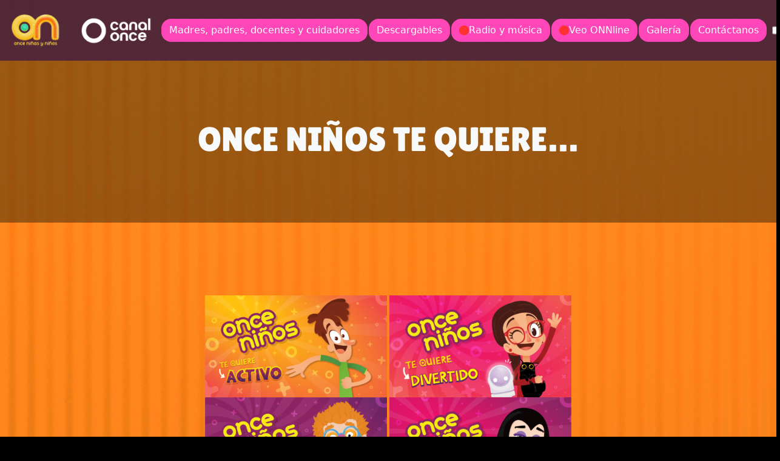

--- FILE ---
content_type: text/css
request_url: https://onceninasyninos.tv/wp-content/themes/great/css/footer.css?cache=9962
body_size: 472
content:
:root{
    --bs-footer-page:#220048; 
}
/*-------------------------------------------------------------
# Seccion Footer
-------------------------------------------------------------*/
.footer{
    background-color: var(--bs-footer-page);
    display: flex;
    flex-direction: column;
    justify-content: center;
    padding-top: 5rem;
    padding-bottom: 5rem;
}
.footer .title-footer h2,
.footer .title-footer p{
    --bs-text-opacity: 1;
    color: rgba(var(--bs-light-rgb), var(--bs-text-opacity)) !important;
}
.footer .title-footer h2{
    font-family: "LilitaOne-Regular";
    margin-bottom: 1rem !important;
    font-size: clamp(2.5rem, 3.5rem, 3.8rem);
    max-width: 100%;
    white-space: normal;
    overflow-wrap: break-word;
}
.footer .title-footer p{
    font-size: calc(1.325rem + 0.9vw)!important;
    margin-top: 1rem !important;
}
@media (min-width: 1200px) {
    .footer .title-footer p{
        font-size: 2rem!important;
        margin-top: 0rem !important;
    }
}
@media (max-width: 991px){ 
    .footer .title-footer h2{
        font-size: clamp(1rem, 2.5rem, 3.5em);
    }
}

.footer .container-footer{
    height: 100%;
    display: grid;
    grid-template-columns: 2fr 1fr;
    justify-content: space-between;
    align-items: center;
    width: 70%;
    justify-items: center;
}
.footer .container-footer-full{
    grid-template-columns: 1fr;
}
.footer .footer-socialnetworks a{
    background: #2D2E83;
    height: 56px;
    width: 56px;
    display: flex;
    align-items: center;
    justify-content: center;
}
.footer .footer-navigation-web a .img-fluid-responsive{
    max-height: 90px;
}
.footer .footer-navigation-web a .img-fluid-logo{
    max-height: 60px!important;
}
/*-------------------------------------------------------------
# Seccion imagenes footer
--------------------------------------------------------------*/
.footer .container-footer .images-footer{
    width: 100%;
    display: flex;
    flex-flow: row nowrap;
    justify-content: space-between;
    align-items: center;
    padding-top: 2%;
    grid-column: 1 / -1;
    margin-bottom: 1rem;
}
.footer .container-footer .images-footer picture{
    width: 100%;
    height: 100%;
    text-align: center;
}
.footer .container-footer .images-footer picture img{
    width: auto;
    height: auto;
    max-height: 70px;
    display: block;
    object-fit: contain;
}
.footer .container-footer .images-footer .footer-padding-logo picture img{
    padding: 1rem;
}
.footer .container-footer .images-footer .once-logo{
    width: 10%;
}

/*-------------------------------------------------------------
# Responsive
--------------------------------------------------------------*/
@media (max-width: 991px){ 
    /*-------------------------------------------------------------
    # Seccion Footer
    -------------------------------------------------------------*/
    .footer {
        padding-top: 2rem;
        padding-bottom: 8rem;
    }
    .footer .container-footer{
        grid-template-columns: 1fr;
        width: 100%;
    }
    .footer-navigation-web{
        flex-direction: column;
    }
    .footer-socialnetworks {
        flex-wrap: wrap;
    }
    .footer .container-footer .images-footer{
        flex-wrap: wrap;
    }
}

--- FILE ---
content_type: text/css
request_url: https://onceninasyninos.tv/wp-content/themes/great/css/descargables-interiores.css?cache=3241
body_size: 550
content:
:root{    
    --bs-header-page: #290f3ecc; 
    --bs-footer-page: transparent;     
}
/*-------------------------------------------------------------
# Background sitio
--------------------------------------------------------------*/
body.bg-descargables::after{
    /* background-image: url('../img/banner_acompanamiento.png'); */
}
/*-------------------------------------------------------------
# Section Content Banner Image
--------------------------------------------------------------*/
body.bg-descargables .section-banner{
    background-image: url(https://onceninasyninos.tv/wp-content/uploads/2025/08/FONDO_SUPERIOR_SINTONIZA.png);
    background-size: cover;
    background-attachment: initial;
}
body.bg-descargables .section-banner.infancias{
    background-image: url(https://onceninasyninos.tv/wp-content/uploads/2025/08/banner_prescolar.png);
}
body.bg-descargables .section-banner.escolares{
    background-image: url(https://onceninasyninos.tv/wp-content/uploads/2025/08/Banner-Escolares.jpg);
}
body.bg-descargables .section-banner.juegos{
    background-image: url(https://onceninasyninos.tv/wp-content/uploads/2025/08/Banner-Juegos.jpg);
}
body.bg-descargables .section-banner.fondos{
    background-image: url(https://onceninasyninos.tv/wp-content/uploads/2025/08/Banner-Fondos-de-pantalla.jpg);
}
#banner_descargable.section-banner .container-title-banner{
    padding-top: 6rem;
    padding-bottom: 6rem;
}
/*-------------------------------------------------------------
# Section Content Iframe
--------------------------------------------------------------*/
.iframe-container {
  position: relative; 
  width: 100%; 
  padding-top: 56.25%; 
  overflow: hidden;
  max-width: 500px;
}

.iframe-container iframe {
  position: absolute;
  top: 0;
  left: 0;
  width: 100%;
  height: 100%;
  border: 0; 
}
/*-------------------------------------------------------------
# Section Content Center
--------------------------------------------------------------*/
#secciones_descargables.section-content-center{
    margin-top: 6em;
    margin-bottom: 4em;
}
/*-------------------------------------------------------------
# Section Content Descargables
--------------------------------------------------------------*/
#secciones_descargables .content-items-banners-secciones .items-banners{
    display: flex;
    justify-content: center;
    align-items: center;
    width: 100%;
    object-fit: cover;
} 
#secciones_descargables .content-items-banners-secciones .items-banners .overlay-text{
    position: absolute;
}
#secciones_descargables .content-items-banners-secciones .items-banners .overlay-text h3{
    margin: 0;
}
#secciones_descargables .content-items-banners-secciones .items-banners .img_brightness_shadow{
    filter: brightness(0.8);
    -webkit-filter: brightness(0.8);
}
#secciones_descargables .content-items-banners-secciones .items-banners img{
    border-radius: 1rem;
    -webkit-border-radius: 1rem;
    -moz-border-radius: 1rem;
    -ms-border-radius: 1rem;
    -o-border-radius: 1rem;
}
#secciones_descargables .btn-back{
    width: 25rem;
    padding: 1rem 3rem;
}
#secciones_descargables .btn-back h4{
    font-size: clamp(1rem, 1.8rem, 3rem);
    margin: 0;
}
#secciones_descargables.section-content-center .col-12 a{
    display: flex;
    width: 100%;
    justify-content: center;
}
/*-------------------------------------------------------------
# Seccion Footer
-------------------------------------------------------------*/
.footer{
    padding-top: 4rem;
    padding-bottom: 8rem;
}
/*-------------------------------------------------------------
# Responsive
--------------------------------------------------------------*/
@media (max-width: 991px){ 
    /*-------------------------------------------------------------
    # Background sitio
    --------------------------------------------------------------*/
    #banner_descargable.section-banner .container-title-banner{
        padding-top: 5rem;
        padding-bottom: 5rem;
    }
    /*-------------------------------------------------------------
    # Section Content Center
    --------------------------------------------------------------*/
    #secciones_descargables.section-content-center{
        margin-top: 1rem;
        margin-bottom: 1rem;
    }
}